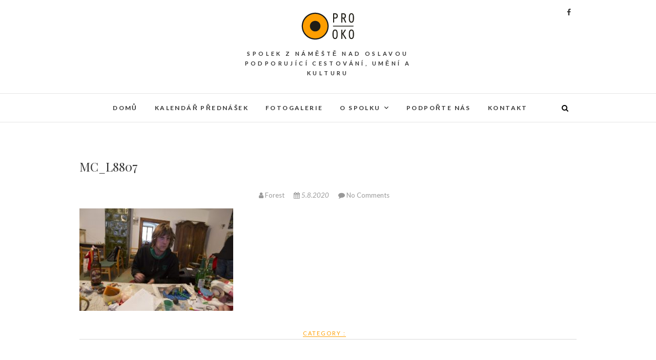

--- FILE ---
content_type: text/html; charset=UTF-8
request_url: https://www.prooko.org/dilny-animovaneho-filmu-2014/mc_l8807-2/
body_size: 10924
content:
<!DOCTYPE html>
<html lang="cs">
<head>
<meta charset="UTF-8" />
<link rel="profile" href="http://gmpg.org/xfn/11" />
<link rel="pingback" href="https://www.prooko.org/xmlrpc.php" />
<title>MC_L8807 | PRO|OKO</title>

		<!-- All in One SEO 4.1.5.3 -->
		<meta name="robots" content="max-image-preview:large" />
		<meta name="google-site-verification" content="UA-106593042-1" />
		<meta name="google" content="nositelinkssearchbox" />
		<script type="application/ld+json" class="aioseo-schema">
			{"@context":"https:\/\/schema.org","@graph":[{"@type":"WebSite","@id":"https:\/\/www.prooko.org\/#website","url":"https:\/\/www.prooko.org\/","name":"PRO|OKO","description":"spolek z N\u00e1m\u011b\u0161t\u011b nad Oslavou podporuj\u00edc\u00ed cestov\u00e1n\u00ed, um\u011bn\u00ed a kulturu","inLanguage":"cs-CZ","publisher":{"@id":"https:\/\/www.prooko.org\/#organization"}},{"@type":"Organization","@id":"https:\/\/www.prooko.org\/#organization","name":"PRO|OKO","url":"https:\/\/www.prooko.org\/","logo":{"@type":"ImageObject","@id":"https:\/\/www.prooko.org\/#organizationLogo","url":"https:\/\/www.prooko.org\/wp-content\/uploads\/2017\/07\/prookologo5.png","width":116,"height":75},"image":{"@id":"https:\/\/www.prooko.org\/#organizationLogo"}},{"@type":"BreadcrumbList","@id":"https:\/\/www.prooko.org\/dilny-animovaneho-filmu-2014\/mc_l8807-2\/#breadcrumblist","itemListElement":[{"@type":"ListItem","@id":"https:\/\/www.prooko.org\/#listItem","position":1,"item":{"@type":"WebPage","@id":"https:\/\/www.prooko.org\/","name":"Home","description":"PRO OKO je zapsan\u00fd spolek. Podporujeme cestov\u00e1n\u00ed, um\u011bn\u00ed a kulturn\u00ed d\u011bn\u00ed nejen v N\u00e1m\u011b\u0161ti nad Oslavou. Po\u0159\u00e1d\u00e1me kulturn\u00ed akce.","url":"https:\/\/www.prooko.org\/"},"nextItem":"https:\/\/www.prooko.org\/dilny-animovaneho-filmu-2014\/mc_l8807-2\/#listItem"},{"@type":"ListItem","@id":"https:\/\/www.prooko.org\/dilny-animovaneho-filmu-2014\/mc_l8807-2\/#listItem","position":2,"item":{"@type":"WebPage","@id":"https:\/\/www.prooko.org\/dilny-animovaneho-filmu-2014\/mc_l8807-2\/","name":"MC_L8807","url":"https:\/\/www.prooko.org\/dilny-animovaneho-filmu-2014\/mc_l8807-2\/"},"previousItem":"https:\/\/www.prooko.org\/#listItem"}]},{"@type":"Person","@id":"https:\/\/www.prooko.org\/author\/admin\/#author","url":"https:\/\/www.prooko.org\/author\/admin\/","name":"Forest","image":{"@type":"ImageObject","@id":"https:\/\/www.prooko.org\/dilny-animovaneho-filmu-2014\/mc_l8807-2\/#authorImage","url":"https:\/\/secure.gravatar.com\/avatar\/be45f20ba3ce2b5247dba367a7fc116b?s=96&d=mm&r=g","width":96,"height":96,"caption":"Forest"}},{"@type":"ItemPage","@id":"https:\/\/www.prooko.org\/dilny-animovaneho-filmu-2014\/mc_l8807-2\/#itempage","url":"https:\/\/www.prooko.org\/dilny-animovaneho-filmu-2014\/mc_l8807-2\/","name":"MC_L8807 | PRO|OKO","inLanguage":"cs-CZ","isPartOf":{"@id":"https:\/\/www.prooko.org\/#website"},"breadcrumb":{"@id":"https:\/\/www.prooko.org\/dilny-animovaneho-filmu-2014\/mc_l8807-2\/#breadcrumblist"},"author":"https:\/\/www.prooko.org\/author\/admin\/#author","creator":"https:\/\/www.prooko.org\/author\/admin\/#author","datePublished":"2020-08-05T10:28:02+01:00","dateModified":"2020-08-05T10:28:02+01:00"}]}
		</script>
		<!-- All in One SEO -->

<link rel='dns-prefetch' href='//fonts.googleapis.com' />
<link rel='dns-prefetch' href='//s.w.org' />
<link rel="alternate" type="application/rss+xml" title="PRO|OKO &raquo; RSS zdroj" href="https://www.prooko.org/feed/" />
<link rel="alternate" type="application/rss+xml" title="PRO|OKO &raquo; RSS komentářů" href="https://www.prooko.org/comments/feed/" />
<link rel="alternate" type="application/rss+xml" title="PRO|OKO &raquo; RSS komentářů pro MC_L8807" href="https://www.prooko.org/dilny-animovaneho-filmu-2014/mc_l8807-2/feed/" />
		<script type="text/javascript">
			window._wpemojiSettings = {"baseUrl":"https:\/\/s.w.org\/images\/core\/emoji\/12.0.0-1\/72x72\/","ext":".png","svgUrl":"https:\/\/s.w.org\/images\/core\/emoji\/12.0.0-1\/svg\/","svgExt":".svg","source":{"concatemoji":"https:\/\/www.prooko.org\/wp-includes\/js\/wp-emoji-release.min.js?ver=5.3.20"}};
			!function(e,a,t){var n,r,o,i=a.createElement("canvas"),p=i.getContext&&i.getContext("2d");function s(e,t){var a=String.fromCharCode;p.clearRect(0,0,i.width,i.height),p.fillText(a.apply(this,e),0,0);e=i.toDataURL();return p.clearRect(0,0,i.width,i.height),p.fillText(a.apply(this,t),0,0),e===i.toDataURL()}function c(e){var t=a.createElement("script");t.src=e,t.defer=t.type="text/javascript",a.getElementsByTagName("head")[0].appendChild(t)}for(o=Array("flag","emoji"),t.supports={everything:!0,everythingExceptFlag:!0},r=0;r<o.length;r++)t.supports[o[r]]=function(e){if(!p||!p.fillText)return!1;switch(p.textBaseline="top",p.font="600 32px Arial",e){case"flag":return s([127987,65039,8205,9895,65039],[127987,65039,8203,9895,65039])?!1:!s([55356,56826,55356,56819],[55356,56826,8203,55356,56819])&&!s([55356,57332,56128,56423,56128,56418,56128,56421,56128,56430,56128,56423,56128,56447],[55356,57332,8203,56128,56423,8203,56128,56418,8203,56128,56421,8203,56128,56430,8203,56128,56423,8203,56128,56447]);case"emoji":return!s([55357,56424,55356,57342,8205,55358,56605,8205,55357,56424,55356,57340],[55357,56424,55356,57342,8203,55358,56605,8203,55357,56424,55356,57340])}return!1}(o[r]),t.supports.everything=t.supports.everything&&t.supports[o[r]],"flag"!==o[r]&&(t.supports.everythingExceptFlag=t.supports.everythingExceptFlag&&t.supports[o[r]]);t.supports.everythingExceptFlag=t.supports.everythingExceptFlag&&!t.supports.flag,t.DOMReady=!1,t.readyCallback=function(){t.DOMReady=!0},t.supports.everything||(n=function(){t.readyCallback()},a.addEventListener?(a.addEventListener("DOMContentLoaded",n,!1),e.addEventListener("load",n,!1)):(e.attachEvent("onload",n),a.attachEvent("onreadystatechange",function(){"complete"===a.readyState&&t.readyCallback()})),(n=t.source||{}).concatemoji?c(n.concatemoji):n.wpemoji&&n.twemoji&&(c(n.twemoji),c(n.wpemoji)))}(window,document,window._wpemojiSettings);
		</script>
		<style type="text/css">
img.wp-smiley,
img.emoji {
	display: inline !important;
	border: none !important;
	box-shadow: none !important;
	height: 1em !important;
	width: 1em !important;
	margin: 0 .07em !important;
	vertical-align: -0.1em !important;
	background: none !important;
	padding: 0 !important;
}
</style>
	<link rel='stylesheet' id='wp-block-library-css'  href='https://www.prooko.org/wp-includes/css/dist/block-library/style.min.css?ver=5.3.20' type='text/css' media='all' />
<link rel='stylesheet' id='cp_timeline-cgb-style-css-css'  href='https://www.prooko.org/wp-content/plugins/cool-timeline/includes/cool-timeline-block/dist/blocks.style.build.css' type='text/css' media='all' />
<link rel='stylesheet' id='amo-team-showcase-css'  href='https://www.prooko.org/wp-content/plugins/amo-team-showcase/public/css/amo-team-showcase-public.css?ver=1.1.4' type='text/css' media='all' />
<link rel='stylesheet' id='contact-form-7-css'  href='https://www.prooko.org/wp-content/plugins/contact-form-7/includes/css/styles.css?ver=5.2' type='text/css' media='all' />
<link rel='stylesheet' id='wpos-slick-style-css'  href='https://www.prooko.org/wp-content/plugins/wp-responsive-recent-post-slider/assets/css/slick.css?ver=3.0.4.1' type='text/css' media='all' />
<link rel='stylesheet' id='wppsac-public-style-css'  href='https://www.prooko.org/wp-content/plugins/wp-responsive-recent-post-slider/assets/css/recent-post-style.css?ver=3.0.4.1' type='text/css' media='all' />
<link rel='stylesheet' id='edge-style-css'  href='https://www.prooko.org/wp-content/themes/edge/style.css?ver=5.3.20' type='text/css' media='all' />
<style id='edge-style-inline-css' type='text/css'>
	/****************************************************************/
						/*.... Color Style ....*/
	/****************************************************************/
	/* Nav and links hover */
	a,
	ul li a:hover,
	ol li a:hover,
	.top-header .widget_contact ul li a:hover, /* Top Header Widget Contact */
	.main-navigation a:hover, /* Navigation */
	.main-navigation ul li.current-menu-item a,
	.main-navigation ul li.current_page_ancestor a,
	.main-navigation ul li.current-menu-ancestor a,
	.main-navigation ul li.current_page_item a,
	.main-navigation ul li:hover > a,
	.main-navigation li.current-menu-ancestor.menu-item-has-children > a:after,
	.main-navigation li.current-menu-item.menu-item-has-children > a:after,
	.main-navigation ul li:hover > a:after,
	.main-navigation li.menu-item-has-children > a:hover:after,
	.main-navigation li.page_item_has_children > a:hover:after,
	.main-navigation ul li ul li a:hover,
	.main-navigation ul li ul li:hover > a,
	.main-navigation ul li.current-menu-item ul li a:hover,
	.header-search:hover, .header-search-x:hover, /* Header Search Form */
	.entry-title a:hover, /* Post */
	.entry-title a:focus,
	.entry-title a:active,
	.entry-meta span:hover,
	.entry-meta a:hover,
	.cat-links,
	.cat-links a,
	.tag-links,
	.tag-links a,
	.entry-meta .entry-format a,
	.entry-format:before,
	.entry-meta .entry-format:before,
	.entry-header .entry-meta .entry-format:before,
	.widget ul li a:hover,/* Widgets */
	.widget-title a:hover,
	.widget_contact ul li a:hover,
	.site-info .copyright a:hover, /* Footer */
	#colophon .widget ul li a:hover,
	#footer-navigation a:hover {
		color: #fe9e01;
	}

	.cat-links,
	.tag-links {
		border-bottom-color: #fe9e01;
	}

	/* Webkit */
	::selection {
		background: #fe9e01;
		color: #fff;
	}
	/* Gecko/Mozilla */
	::-moz-selection {
		background: #fe9e01;
		color: #fff;
	}


	/* Accessibility
	================================================== */
	.screen-reader-text:hover,
	.screen-reader-text:active,
	.screen-reader-text:focus {
		background-color: #f1f1f1;
		color: #fe9e01;
	}

	/* Buttons reset, button, submit */

	input[type="reset"],/* Forms  */
	input[type="button"],
	input[type="submit"],
	.go-to-top a:hover {
		background-color:#fe9e01;
	}

	/* Default Buttons */
	.btn-default:hover,
	.vivid,
	.search-submit {
		background-color: #fe9e01;
		border: 1px solid #fe9e01;
	}
	.go-to-top a {
		border: 2px solid #fe9e01;
		color: #fe9e01;
	}

	#colophon .widget-title:after {
		background-color: #fe9e01;
	}

	/* -_-_-_ Not for change _-_-_- */
	.light-color:hover,
	.vivid:hover {
		background-color: #fff;
		border: 1px solid #fff;
	}

	ul.default-wp-page li a {
		color: #fe9e01;
	}

	#bbpress-forums .bbp-topics a:hover {
	color: #fe9e01;
	}
	.bbp-submit-wrapper button.submit {
		background-color: #fe9e01;
		border: 1px solid #fe9e01;
	}

	/* Woocommerce
	================================================== */
	.woocommerce #respond input#submit, 
	.woocommerce a.button, 
	.woocommerce button.button, 
	.woocommerce input.button,
	.woocommerce #respond input#submit.alt, 
	.woocommerce a.button.alt, 
	.woocommerce button.button.alt, 
	.woocommerce input.button.alt,
	.woocommerce-demo-store p.demo_store {
		background-color: #fe9e01;
	}
	.woocommerce .woocommerce-message:before {
		color: #fe9e01;
	}

</style>
<link rel='stylesheet' id='font-awesome-css'  href='https://www.prooko.org/wp-content/themes/edge/assets/font-awesome/css/font-awesome.min.css?ver=5.3.20' type='text/css' media='all' />
<link rel='stylesheet' id='edge-responsive-css'  href='https://www.prooko.org/wp-content/themes/edge/css/responsive.css?ver=5.3.20' type='text/css' media='all' />
<link rel='stylesheet' id='edge_google_fonts-css'  href='//fonts.googleapis.com/css?family=Lato%3A400%2C300%2C700%2C400italic%7CPlayfair+Display&#038;ver=5.3.20' type='text/css' media='all' />
<link rel='stylesheet' id='slb_core-css'  href='https://www.prooko.org/wp-content/plugins/simple-lightbox/client/css/app.css?ver=2.8.1' type='text/css' media='all' />
<link rel='stylesheet' id='simcal-qtip-css'  href='https://www.prooko.org/wp-content/plugins/google-calendar-events/assets/css/vendor/jquery.qtip.min.css?ver=3.1.31' type='text/css' media='all' />
<link rel='stylesheet' id='simcal-default-calendar-grid-css'  href='https://www.prooko.org/wp-content/plugins/google-calendar-events/assets/css/default-calendar-grid.min.css?ver=3.1.31' type='text/css' media='all' />
<link rel='stylesheet' id='simcal-default-calendar-list-css'  href='https://www.prooko.org/wp-content/plugins/google-calendar-events/assets/css/default-calendar-list.min.css?ver=3.1.31' type='text/css' media='all' />
<script type='text/javascript' src='https://www.prooko.org/wp-includes/js/jquery/jquery.js?ver=1.12.4-wp'></script>
<script type='text/javascript' src='https://www.prooko.org/wp-includes/js/jquery/jquery-migrate.min.js?ver=1.4.1'></script>
<script type='text/javascript' src='https://www.prooko.org/wp-content/themes/edge/js/edge-main.js?ver=5.3.20'></script>
<!--[if lt IE 9]>
<script type='text/javascript' src='https://www.prooko.org/wp-content/themes/edge/js/html5.js?ver=3.7.3'></script>
<![endif]-->
<link rel='https://api.w.org/' href='https://www.prooko.org/wp-json/' />
<link rel="EditURI" type="application/rsd+xml" title="RSD" href="https://www.prooko.org/xmlrpc.php?rsd" />
<link rel="wlwmanifest" type="application/wlwmanifest+xml" href="https://www.prooko.org/wp-includes/wlwmanifest.xml" /> 
<meta name="generator" content="WordPress 5.3.20" />
<link rel='shortlink' href='https://www.prooko.org/?p=2233' />
<link rel="alternate" type="application/json+oembed" href="https://www.prooko.org/wp-json/oembed/1.0/embed?url=https%3A%2F%2Fwww.prooko.org%2Fdilny-animovaneho-filmu-2014%2Fmc_l8807-2%2F" />
<link rel="alternate" type="text/xml+oembed" href="https://www.prooko.org/wp-json/oembed/1.0/embed?url=https%3A%2F%2Fwww.prooko.org%2Fdilny-animovaneho-filmu-2014%2Fmc_l8807-2%2F&#038;format=xml" />
		 <script>
		   "use strict";
		   var amoTeamVars                      = {};
		   amoTeamVars.teamSC                   = [];
		   amoTeamVars.memberSC                 = [];
		   amoTeamVars[ 'panel-alt-scroll' ]    = 0;
		   amoTeamVars[ 'thumbs-clear-events' ] = 1;
		 </script>	<meta name="viewport" content="width=device-width" />
	<link rel="icon" href="https://www.prooko.org/wp-content/uploads/2017/07/favicon_prooko.png" sizes="32x32" />
<link rel="icon" href="https://www.prooko.org/wp-content/uploads/2017/07/favicon_prooko.png" sizes="192x192" />
<link rel="apple-touch-icon-precomposed" href="https://www.prooko.org/wp-content/uploads/2017/07/favicon_prooko.png" />
<meta name="msapplication-TileImage" content="https://www.prooko.org/wp-content/uploads/2017/07/favicon_prooko.png" />
		<style type="text/css" id="wp-custom-css">
			#site-title {
display: none;
}

#primary {
    float: left;
    width: 100%;
}		</style>
		</head>
<body class="attachment attachment-template-default single single-attachment postid-2233 attachmentid-2233 attachment-jpeg wp-custom-logo wp-embed-responsive">
	<div id="page" class="hfeed site">
	<a class="skip-link screen-reader-text" href="#content">Skip to content</a>
<!-- Masthead ============================================= -->
<header id="masthead" class="site-header" role="banner">
				<div class="top-header">
			<div class="container clearfix">
				<div class="header-social-block">	<div class="social-links clearfix">
		<a target="_blank" href="https://www.facebook.com/pro.oko.zs/"><i class="fa fa-facebook"></i></a>	</div><!-- end .social-links -->
</div><!-- end .header-social-block --><div id="site-branding"><a href="https://www.prooko.org/" class="custom-logo-link" rel="home"><img width="116" height="75" src="https://www.prooko.org/wp-content/uploads/2017/07/prookologo5.png" class="custom-logo" alt="PRO|OKO" /></a> <h2 id="site-title"> 			<a href="https://www.prooko.org/" title="PRO|OKO" rel="home"> PRO|OKO </a>
			 </h2> <!-- end .site-title --> 				<div id="site-description"> spolek z Náměště nad Oslavou podporující cestování, umění a kulturu </div> <!-- end #site-description -->
			</div>			</div> <!-- end .container -->
		</div> <!-- end .top-header -->
		<!-- Main Header============================================= -->
				<div id="sticky_header">
					<div class="container clearfix">
					  	<h3 class="nav-site-title">
							<a href="https://www.prooko.org/" title="PRO|OKO">PRO|OKO</a>
						</h3>
					<!-- end .nav-site-title -->
						<!-- Main Nav ============================================= -->
																		<nav id="site-navigation" class="main-navigation clearfix" role="navigation" aria-label="Main Menu">
							<button class="menu-toggle" aria-controls="primary-menu" aria-expanded="false">
								<span class="line-one"></span>
					  			<span class="line-two"></span>
					  			<span class="line-three"></span>
						  	</button>
					  		<!-- end .menu-toggle -->
							<ul id="primary-menu" class="menu nav-menu"><li id="menu-item-25" class="menu-item menu-item-type-post_type menu-item-object-page menu-item-home menu-item-25"><a href="https://www.prooko.org/">Domů</a></li>
<li id="menu-item-716" class="menu-item menu-item-type-custom menu-item-object-custom menu-item-716"><a href="https://www.prooko.org/kalendar-prednasek/">Kalendář přednášek</a></li>
<li id="menu-item-720" class="menu-item menu-item-type-custom menu-item-object-custom menu-item-720"><a href="https://www.prooko.org/category/foto/">Fotogalerie</a></li>
<li id="menu-item-23" class="menu-item menu-item-type-post_type menu-item-object-page menu-item-has-children menu-item-23"><a href="https://www.prooko.org/o-spolku/">O spolku</a>
<ul class="sub-menu">
	<li id="menu-item-1628" class="menu-item menu-item-type-post_type menu-item-object-page menu-item-1628"><a href="https://www.prooko.org/o-spolku/">O spolku PRO|OKO</a></li>
	<li id="menu-item-879" class="menu-item menu-item-type-post_type menu-item-object-page menu-item-879"><a href="https://www.prooko.org/historie/">Historie</a></li>
	<li id="menu-item-1601" class="menu-item menu-item-type-post_type menu-item-object-page menu-item-1601"><a href="https://www.prooko.org/spitalek-nase-klubovna/">Špitálek – naše klubovna</a></li>
	<li id="menu-item-1839" class="menu-item menu-item-type-custom menu-item-object-custom menu-item-1839"><a href="http://www.prooko.org/napsali-o-nas-spolek-prooko-v-mediich/">Napsali o nás</a></li>
	<li id="menu-item-867" class="menu-item menu-item-type-post_type menu-item-object-page menu-item-867"><a href="https://www.prooko.org/ke-stazeni/">Ke stažení</a></li>
</ul>
</li>
<li id="menu-item-21" class="menu-item menu-item-type-post_type menu-item-object-page menu-item-21"><a href="https://www.prooko.org/podporte-nas/">Podpořte nás</a></li>
<li id="menu-item-20" class="menu-item menu-item-type-post_type menu-item-object-page menu-item-20"><a href="https://www.prooko.org/kontakt/">Kontakt</a></li>
</ul>						</nav> <!-- end #site-navigation -->
													<button id="search-toggle" class="header-search" type="button"></button>
							<div id="search-box" class="clearfix">
								<form class="search-form" action="https://www.prooko.org/" method="get">
		<input type="search" name="s" class="search-field" placeholder="Search &hellip;" autocomplete="off">
	<button type="submit" class="search-submit"><i class="fa fa-search"></i></button>
	</form> <!-- end .search-form -->							</div>  <!-- end #search-box -->
						</div> <!-- end .container -->
			</div> <!-- end #sticky_header --></header> <!-- end #masthead -->
<!-- Main Page Start ============================================= -->
<div id="content">
<div class="container clearfix">
	<div class="page-header">
					<h1 class="page-title">MC_L8807</h1>
			<!-- .page-title -->
						<!-- .breadcrumb -->
	</div>
	<!-- .page-header -->

<div id="primary">
	<main id="main" class="site-main clearfix" role="main">
				<article id="post-2233" class="post-2233 attachment type-attachment status-inherit hentry">
				<header class="entry-header">
										<div class="entry-meta">
												<span class="author vcard"><a href="https://www.prooko.org/author/admin/" title="Forest"><i class="fa fa-user"></i>
						Forest </a></span> <span class="posted-on"><a title="11:28" href="https://www.prooko.org/dilny-animovaneho-filmu-2014/mc_l8807-2/"><i class="fa fa-calendar"></i>
						5.8.2020 </a></span>
												<span class="comments"><i class="fa fa-comment"></i>
						<a href="https://www.prooko.org/dilny-animovaneho-filmu-2014/mc_l8807-2/#respond">No Comments</a> </span>
											</div> <!-- end .entry-meta -->
									</header> <!-- end .entry-header -->
						<div class="entry-content clearfix">
			<p class="attachment"><a href="https://www.prooko.org/wp-content/uploads/2020/08/MC_L8807.jpg" data-slb-active="1" data-slb-asset="1639492284" data-slb-internal="0" data-slb-group="2233"><img width="300" height="200" src="https://www.prooko.org/wp-content/uploads/2020/08/MC_L8807-300x200.jpg" class="attachment-medium size-medium" alt="" srcset="https://www.prooko.org/wp-content/uploads/2020/08/MC_L8807-300x200.jpg 300w, https://www.prooko.org/wp-content/uploads/2020/08/MC_L8807-1024x683.jpg 1024w, https://www.prooko.org/wp-content/uploads/2020/08/MC_L8807-768x512.jpg 768w, https://www.prooko.org/wp-content/uploads/2020/08/MC_L8807.jpg 1200w" sizes="(max-width: 300px) 100vw, 300px" /></a></p>
		</div> <!-- .entry-content -->
						<footer class="entry-footer">
										<span class="cat-links">
					Category : 					</span> <!-- end .cat-links -->
									</footer> <!-- .entry-meta -->
							<ul class="default-wp-page clearfix">
					<li class="previous"> <a href='https://www.prooko.org/dilny-animovaneho-filmu-2014/mc_l8801-2/'>&larr; Previous</a> </li>
					<li class="next">  <a href='https://www.prooko.org/dilny-animovaneho-filmu-2014/mc_l8813-2/'>Next &rarr;</a> </li>
				</ul>
				
<div id="comments" class="comments-area">
				<div id="respond" class="comment-respond">
		<h3 id="reply-title" class="comment-reply-title">Napsat komentář <small><a rel="nofollow" id="cancel-comment-reply-link" href="/dilny-animovaneho-filmu-2014/mc_l8807-2/#respond" style="display:none;">Zrušit odpověď na komentář</a></small></h3><form action="https://www.prooko.org/wp-comments-post.php" method="post" id="commentform" class="comment-form" novalidate><p class="comment-notes"><span id="email-notes">Vaše e-mailová adresa nebude zveřejněna.</span> Vyžadované informace jsou označeny <span class="required">*</span></p><p class="comment-form-comment"><label for="comment">Komentář</label> <textarea id="comment" name="comment" cols="45" rows="8" maxlength="65525" required="required"></textarea></p><p class="comment-form-author"><label for="author">Jméno <span class="required">*</span></label> <input id="author" name="author" type="text" value="" size="30" maxlength="245" required='required' /></p>
<p class="comment-form-email"><label for="email">E-mail <span class="required">*</span></label> <input id="email" name="email" type="email" value="" size="30" maxlength="100" aria-describedby="email-notes" required='required' /></p>
<p class="comment-form-url"><label for="url">Webová stránka</label> <input id="url" name="url" type="url" value="" size="30" maxlength="200" /></p>
<p class="comment-form-cookies-consent"><input id="wp-comment-cookies-consent" name="wp-comment-cookies-consent" type="checkbox" value="yes" /> <label for="wp-comment-cookies-consent">Uložit do prohlížeče jméno, e-mail a webovou stránku pro budoucí komentáře.</label></p>
<p class="form-submit"><input name="submit" type="submit" id="submit" class="submit" value="Odeslat komentář" /> <input type='hidden' name='comment_post_ID' value='2233' id='comment_post_ID' />
<input type='hidden' name='comment_parent' id='comment_parent' value='0' />
</p><p style="display: none;"><input type="hidden" id="akismet_comment_nonce" name="akismet_comment_nonce" value="e7a8e7ade7" /></p><p style="display: none !important;"><label>&#916;<textarea name="ak_hp_textarea" cols="45" rows="8" maxlength="100"></textarea></label><input type="hidden" id="ak_js" name="ak_js" value="127"/><script>document.getElementById( "ak_js" ).setAttribute( "value", ( new Date() ).getTime() );</script></p></form>	</div><!-- #respond -->
	</div> <!-- .comments-area -->			</article>
		</section> <!-- .post -->
		</main> <!-- #main -->
	</div> <!-- #primary -->

<aside id="secondary" role="complementary">
    </aside> <!-- #secondary -->
</div> <!-- end .container -->
</div> <!-- end #content -->
<!-- Footer Start ============================================= -->
<footer id="colophon" class="site-footer clearfix" role="contentinfo">
	<div class="widget-wrap">
		<div class="container">
			<div class="widget-area clearfix">
			<div class="column-4">		<aside id="recent-posts-2" class="widget widget_recent_entries">		<h3 class="widget-title">Nejnovější příspěvky</h3>		<ul>
											<li>
					<a href="https://www.prooko.org/prijdte-na-letni-filmovy-festival-kino-jede-2024/">Přijďte na Letní filmový festival KINO JEDE! 2024</a>
											<span class="post-date">29.4.2024</span>
									</li>
											<li>
					<a href="https://www.prooko.org/prijdte-na-letni-filmovy-festival-kino-jede-2022/">Přijďte na Letní filmový festival Kino jede! 2022</a>
											<span class="post-date">2.6.2022</span>
									</li>
											<li>
					<a href="https://www.prooko.org/vanoce-za-spitalkem-2021-aneb-trhy-bez-trhovcu/">Vánoce za Špitálkem 2021 aneb trhy bez trhovců</a>
											<span class="post-date">23.12.2021</span>
									</li>
											<li>
					<a href="https://www.prooko.org/filmovy-festival-kino-jede-2021/">Filmový festival KINO JEDE 2021</a>
											<span class="post-date">4.8.2021</span>
									</li>
											<li>
					<a href="https://www.prooko.org/prijdte-na-letni-filmovy-festival-kino-jede-2021/">Přijďte na Letní filmový festival Kino jede! 2021</a>
											<span class="post-date">8.6.2021</span>
									</li>
					</ul>
		</aside></div><!-- end .column4  --><div class="column-4"><aside id="custom_html-5" class="widget_text widget widget_custom_html"><h3 class="widget-title">Sledujte náš Facebook</h3><div class="textwidget custom-html-widget"><iframe src="https://www.facebook.com/plugins/page.php?href=https%3A%2F%2Fwww.facebook.com%2Fpro.oko.zs&tabs=timeline&width=250&height=350&small_header=true&adapt_container_width=true&hide_cover=false&show_facepile=true&appId=284125898354463" width="250" height="350" style="border:none;overflow:hidden" scrolling="no" frameborder="0" allowTransparency="true"></iframe></div></aside></div><!--end .column4  --><div class="column-4"><aside id="custom_html-3" class="widget_text widget widget_custom_html"><h3 class="widget-title">Kalendář akcí</h3><div class="textwidget custom-html-widget"><div class="simcal-calendar simcal-default-calendar simcal-default-calendar-grid simcal-default-calendar-light" data-calendar-id="709" data-timezone="Europe/Paris" data-offset="3600" data-week-start="1" data-calendar-start="1766955385" data-calendar-end="1769891400" data-events-first="1764939600" data-events-last="1769891400">
			
			<table class="simcal-calendar-grid"
			       data-event-bubble-trigger="hover">
				<thead class="simcal-calendar-head">
					<tr>
													<th class="simcal-nav simcal-prev-wrapper" colspan="1">
								<button class="simcal-nav-button simcal-month-nav simcal-prev" title="Minulý měsíc"><i class="simcal-icon-left"></i></button>
							</th>
												<th colspan="5"
						    class="simcal-nav simcal-current"
						    data-calendar-current="1766955385">
							<h3> <span class="simcal-current-month">Prosinec</span>  <span class="simcal-current-year">2025</span> </h3>						</th>
													<th class="simcal-nav simcal-next-wrapper" colspan="1">
								<button class="simcal-nav-button simcal-month-nav simcal-next" title="Příští měsíc"><i class="simcal-icon-right"></i></button>
							</th>
											</tr>
					<tr>
													<th class="simcal-week-day simcal-week-day-1"
								data-screen-small="P"
							    data-screen-medium="Po"
							    data-screen-large="Pondělí">Po</th>
														<th class="simcal-week-day simcal-week-day-2"
								data-screen-small="Ú"
							    data-screen-medium="Út"
							    data-screen-large="Úterý">Út</th>
														<th class="simcal-week-day simcal-week-day-3"
								data-screen-small="S"
							    data-screen-medium="St"
							    data-screen-large="Středa">St</th>
														<th class="simcal-week-day simcal-week-day-4"
								data-screen-small="Č"
							    data-screen-medium="Čt"
							    data-screen-large="Čtvrtek">Čt</th>
														<th class="simcal-week-day simcal-week-day-5"
								data-screen-small="P"
							    data-screen-medium="Pá"
							    data-screen-large="Pátek">Pá</th>
														<th class="simcal-week-day simcal-week-day-6"
								data-screen-small="S"
							    data-screen-medium="So"
							    data-screen-large="Sobota">So</th>
															<th class="simcal-week-day simcal-week-day-0"
								    data-screen-small="N"
								    data-screen-medium="Ne"
								    data-screen-large="Neděle">Ne</th>
													</tr>
				</thead>

				<tbody class="simcal-month simcal-month-12">
	<tr class="simcal-week simcal-week-49"><td class="simcal-day-1 simcal-weekday-1 simcal-past simcal-day" data-events-count="0">
	<div>
		<span class="simcal-day-label simcal-day-number">1</span>
		<span class="simcal-no-events"></span>
		<span class="simcal-events-dots" style="display: none;"></span>
	</div>
</td>
<td class="simcal-day-2 simcal-weekday-2 simcal-past simcal-day" data-events-count="0">
	<div>
		<span class="simcal-day-label simcal-day-number">2</span>
		<span class="simcal-no-events"></span>
		<span class="simcal-events-dots" style="display: none;"></span>
	</div>
</td>
<td class="simcal-day-3 simcal-weekday-3 simcal-past simcal-day" data-events-count="0">
	<div>
		<span class="simcal-day-label simcal-day-number">3</span>
		<span class="simcal-no-events"></span>
		<span class="simcal-events-dots" style="display: none;"></span>
	</div>
</td>
<td class="simcal-day-4 simcal-weekday-4 simcal-past simcal-day" data-events-count="0">
	<div>
		<span class="simcal-day-label simcal-day-number">4</span>
		<span class="simcal-no-events"></span>
		<span class="simcal-events-dots" style="display: none;"></span>
	</div>
</td>
<td class="simcal-day-5 simcal-weekday-5 simcal-past simcal-day simcal-day-has-events simcal-day-has-1-events simcal-events-calendar-709" data-events-count="1">
	<div>
		<span class="simcal-day-label simcal-day-number" style="background-color: #fe9e01; color: #000000">5</span>
		<ul class="simcal-events">	<li class="simcal-event simcal-events-calendar-709 simcal-tooltip" itemscope itemtype="http://schema.org/Event">
		<span class="simcal-event-title">Krabice od bot</span>
		<div class="simcal-event-details simcal-tooltip-content" style="display: none;"><p><strong><span class="simcal-event-title" itemprop="name">Krabice od bot</span></strong><br />
<span class="simcal-event-start simcal-event-start-date" data-event-start="1764939600" data-event-format="j.n.Y" itemprop="startDate" content="2025-12-05T14:00:00+01:00">5.12.2025</span>&nbsp;&nbsp;<span class="simcal-event-start simcal-event-start-time" data-event-start="1764939600" data-event-format="G:i" itemprop="startDate" content="2025-12-05T14:00:00+01:00">14:00</span> - <span class="simcal-event-end simcal-event-end-time" data-event-end="1764955800" data-event-format="G:i" itemprop="endDate" content="2025-12-05T18:30:00+01:00">18:30</span><br />
 <span class="simcal-event-address simcal-event-start-location" itemprop="location" itemscope itemtype="http://schema.org/Place"><meta itemprop="name" content="Krabice od bot" /><meta itemprop="address" content="Krabice od bot" /></span></p>
<div></div></div>
	</li>
</ul>

		<span class="simcal-events-dots" style="display: none;"><b style="color: #000;"> &bull; </b></span>
	</div>
</td>
<td class="simcal-day-6 simcal-weekday-6 simcal-past simcal-day simcal-day-has-events simcal-day-has-1-events simcal-events-calendar-709" data-events-count="1">
	<div>
		<span class="simcal-day-label simcal-day-number" style="background-color: #fe9e01; color: #000000">6</span>
		<ul class="simcal-events">	<li class="simcal-event simcal-events-calendar-709 simcal-tooltip" itemscope itemtype="http://schema.org/Event">
		<span class="simcal-event-title">Vánoční trhy za Špitálkem</span>
		<div class="simcal-event-details simcal-tooltip-content" style="display: none;"><p><strong><span class="simcal-event-title" itemprop="name">Vánoční trhy za Špitálkem</span></strong><br />
<span class="simcal-event-start simcal-event-start-date" data-event-start="1765011600" data-event-format="j.n.Y" itemprop="startDate" content="2025-12-06T10:00:00+01:00">6.12.2025</span>&nbsp;&nbsp;<span class="simcal-event-start simcal-event-start-time" data-event-start="1765011600" data-event-format="G:i" itemprop="startDate" content="2025-12-06T10:00:00+01:00">10:00</span> - <span class="simcal-event-end simcal-event-end-time" data-event-end="1765033200" data-event-format="G:i" itemprop="endDate" content="2025-12-06T16:00:00+01:00">16:00</span><br />
 <span class="simcal-event-address simcal-event-start-location" itemprop="location" itemscope itemtype="http://schema.org/Place"><meta itemprop="name" content="Vánoční trhy za Špitálkem" /><meta itemprop="address" content="Vánoční trhy za Špitálkem" /></span></p>
<div></div></div>
	</li>
</ul>

		<span class="simcal-events-dots" style="display: none;"><b style="color: #000;"> &bull; </b></span>
	</div>
</td>
<td class="simcal-day-7 simcal-weekday-0 simcal-past simcal-day" data-events-count="0">
	<div>
		<span class="simcal-day-label simcal-day-number">7</span>
		<span class="simcal-no-events"></span>
		<span class="simcal-events-dots" style="display: none;"></span>
	</div>
</td>
</tr><tr class="simcal-week simcal-week-49">
<td class="simcal-day-8 simcal-weekday-1 simcal-past simcal-day" data-events-count="0">
	<div>
		<span class="simcal-day-label simcal-day-number">8</span>
		<span class="simcal-no-events"></span>
		<span class="simcal-events-dots" style="display: none;"></span>
	</div>
</td>
<td class="simcal-day-9 simcal-weekday-2 simcal-past simcal-day" data-events-count="0">
	<div>
		<span class="simcal-day-label simcal-day-number">9</span>
		<span class="simcal-no-events"></span>
		<span class="simcal-events-dots" style="display: none;"></span>
	</div>
</td>
<td class="simcal-day-10 simcal-weekday-3 simcal-past simcal-day" data-events-count="0">
	<div>
		<span class="simcal-day-label simcal-day-number">10</span>
		<span class="simcal-no-events"></span>
		<span class="simcal-events-dots" style="display: none;"></span>
	</div>
</td>
<td class="simcal-day-11 simcal-weekday-4 simcal-past simcal-day" data-events-count="0">
	<div>
		<span class="simcal-day-label simcal-day-number">11</span>
		<span class="simcal-no-events"></span>
		<span class="simcal-events-dots" style="display: none;"></span>
	</div>
</td>
<td class="simcal-day-12 simcal-weekday-5 simcal-past simcal-day" data-events-count="0">
	<div>
		<span class="simcal-day-label simcal-day-number">12</span>
		<span class="simcal-no-events"></span>
		<span class="simcal-events-dots" style="display: none;"></span>
	</div>
</td>
<td class="simcal-day-13 simcal-weekday-6 simcal-past simcal-day" data-events-count="0">
	<div>
		<span class="simcal-day-label simcal-day-number">13</span>
		<span class="simcal-no-events"></span>
		<span class="simcal-events-dots" style="display: none;"></span>
	</div>
</td>
<td class="simcal-day-14 simcal-weekday-0 simcal-past simcal-day" data-events-count="0">
	<div>
		<span class="simcal-day-label simcal-day-number">14</span>
		<span class="simcal-no-events"></span>
		<span class="simcal-events-dots" style="display: none;"></span>
	</div>
</td>
</tr><tr class="simcal-week simcal-week-50">
<td class="simcal-day-15 simcal-weekday-1 simcal-past simcal-day" data-events-count="0">
	<div>
		<span class="simcal-day-label simcal-day-number">15</span>
		<span class="simcal-no-events"></span>
		<span class="simcal-events-dots" style="display: none;"></span>
	</div>
</td>
<td class="simcal-day-16 simcal-weekday-2 simcal-past simcal-day" data-events-count="0">
	<div>
		<span class="simcal-day-label simcal-day-number">16</span>
		<span class="simcal-no-events"></span>
		<span class="simcal-events-dots" style="display: none;"></span>
	</div>
</td>
<td class="simcal-day-17 simcal-weekday-3 simcal-past simcal-day" data-events-count="0">
	<div>
		<span class="simcal-day-label simcal-day-number">17</span>
		<span class="simcal-no-events"></span>
		<span class="simcal-events-dots" style="display: none;"></span>
	</div>
</td>
<td class="simcal-day-18 simcal-weekday-4 simcal-past simcal-day" data-events-count="0">
	<div>
		<span class="simcal-day-label simcal-day-number">18</span>
		<span class="simcal-no-events"></span>
		<span class="simcal-events-dots" style="display: none;"></span>
	</div>
</td>
<td class="simcal-day-19 simcal-weekday-5 simcal-past simcal-day" data-events-count="0">
	<div>
		<span class="simcal-day-label simcal-day-number">19</span>
		<span class="simcal-no-events"></span>
		<span class="simcal-events-dots" style="display: none;"></span>
	</div>
</td>
<td class="simcal-day-20 simcal-weekday-6 simcal-past simcal-day" data-events-count="0">
	<div>
		<span class="simcal-day-label simcal-day-number">20</span>
		<span class="simcal-no-events"></span>
		<span class="simcal-events-dots" style="display: none;"></span>
	</div>
</td>
<td class="simcal-day-21 simcal-weekday-0 simcal-past simcal-day" data-events-count="0">
	<div>
		<span class="simcal-day-label simcal-day-number">21</span>
		<span class="simcal-no-events"></span>
		<span class="simcal-events-dots" style="display: none;"></span>
	</div>
</td>
</tr><tr class="simcal-week simcal-week-51">
<td class="simcal-day-22 simcal-weekday-1 simcal-past simcal-day" data-events-count="0">
	<div>
		<span class="simcal-day-label simcal-day-number">22</span>
		<span class="simcal-no-events"></span>
		<span class="simcal-events-dots" style="display: none;"></span>
	</div>
</td>
<td class="simcal-day-23 simcal-weekday-2 simcal-past simcal-day" data-events-count="0">
	<div>
		<span class="simcal-day-label simcal-day-number">23</span>
		<span class="simcal-no-events"></span>
		<span class="simcal-events-dots" style="display: none;"></span>
	</div>
</td>
<td class="simcal-day-24 simcal-weekday-3 simcal-past simcal-day" data-events-count="0">
	<div>
		<span class="simcal-day-label simcal-day-number">24</span>
		<span class="simcal-no-events"></span>
		<span class="simcal-events-dots" style="display: none;"></span>
	</div>
</td>
<td class="simcal-day-25 simcal-weekday-4 simcal-past simcal-day" data-events-count="0">
	<div>
		<span class="simcal-day-label simcal-day-number">25</span>
		<span class="simcal-no-events"></span>
		<span class="simcal-events-dots" style="display: none;"></span>
	</div>
</td>
<td class="simcal-day-26 simcal-weekday-5 simcal-past simcal-day" data-events-count="0">
	<div>
		<span class="simcal-day-label simcal-day-number">26</span>
		<span class="simcal-no-events"></span>
		<span class="simcal-events-dots" style="display: none;"></span>
	</div>
</td>
<td class="simcal-day-27 simcal-weekday-6 simcal-past simcal-day" data-events-count="0">
	<div>
		<span class="simcal-day-label simcal-day-number">27</span>
		<span class="simcal-no-events"></span>
		<span class="simcal-events-dots" style="display: none;"></span>
	</div>
</td>
<td class="simcal-day-28 simcal-weekday-0 simcal-today simcal-present simcal-day" data-events-count="0">
	<div style="border: 1px solid #fe9e01;">
		<span class="simcal-day-label simcal-day-number" style="background-color: #fe9e01; color: #000000">28</span>
		<span class="simcal-no-events"></span>
		<span class="simcal-events-dots" style="display: none;"></span>
	</div>
</td>
</tr><tr class="simcal-week simcal-week-52">
<td class="simcal-day-29 simcal-weekday-1 simcal-future simcal-day" data-events-count="0">
	<div>
		<span class="simcal-day-label simcal-day-number">29</span>
		<span class="simcal-no-events"></span>
		<span class="simcal-events-dots" style="display: none;"></span>
	</div>
</td>
<td class="simcal-day-30 simcal-weekday-2 simcal-future simcal-day" data-events-count="0">
	<div>
		<span class="simcal-day-label simcal-day-number">30</span>
		<span class="simcal-no-events"></span>
		<span class="simcal-events-dots" style="display: none;"></span>
	</div>
</td>
<td class="simcal-day-31 simcal-weekday-3 simcal-future simcal-day" data-events-count="0">
	<div>
		<span class="simcal-day-label simcal-day-number">31</span>
		<span class="simcal-no-events"></span>
		<span class="simcal-events-dots" style="display: none;"></span>
	</div>
</td>
<td class="simcal-day simcal-day-void "></td>
<td class="simcal-day simcal-day-void "></td>
<td class="simcal-day simcal-day-void "></td>
<td class="simcal-day simcal-day-void simcal-day-void-last"></td>
	</tr>
</tbody>

			</table>

			<div class="simcal-ajax-loader simcal-spinner-top" style="display: none;"><i class="simcal-icon-spinner simcal-icon-spin"></i></div></div></div></aside></div><!--end .column4  --><div class="column-4"><aside id="custom_html-4" class="widget_text widget widget_custom_html"><h3 class="widget-title">Kontaktujte nás</h3><div class="textwidget custom-html-widget"><ul>
<li><a href="https://goo.gl/maps/V8jGjYSjX6A2" target="_blank" rel="noopener noreferrer">
<i class="fa fa-home"></i><strong> Adresa Špitálku:</strong>
Žerotínova 50, <br>
Náměšť nad Oslavou 675 71
</a></li><br>

<li>
<i class="fa fa-female"></i><strong> Barbora Masaříková</strong> (předseda):<br>
+420 603 805 135</li><br>

<li>
<i class="fa fa-money"></i><strong> Erik Šugra </strong>(finance)<strong>:<br></strong>
+420 724 546 770</li><br>
<li>
<i class="fa fa-envelope"></i><strong> Email:</strong><br>
info@prooko.org</li>
</ul></div></aside></div><!--end .column4-->			</div> <!-- end .widget-area -->
		</div> <!-- end .container -->
	</div> <!-- end .widget-wrap -->
	<div class="site-info" >
	<div class="container">
		<div class="social-links clearfix">
		<a target="_blank" href="https://www.facebook.com/pro.oko.zs/"><i class="fa fa-facebook"></i></a>	</div><!-- end .social-links -->
<nav id="footer-navigation" role="navigation" aria-label="Footer Menu"><ul><li id="menu-item-686" class="menu-item menu-item-type-post_type menu-item-object-page menu-item-home menu-item-686"><a href="https://www.prooko.org/">Domů</a></li>
<li id="menu-item-714" class="menu-item menu-item-type-custom menu-item-object-custom menu-item-714"><a href="https://www.prooko.org/kalendar-prednasek/">Kalendář přednášek</a></li>
<li id="menu-item-757" class="menu-item menu-item-type-custom menu-item-object-custom menu-item-757"><a href="https://www.prooko.org/category/foto/">Foto</a></li>
<li id="menu-item-684" class="menu-item menu-item-type-post_type menu-item-object-page menu-item-684"><a href="https://www.prooko.org/o-spolku/">O spolku</a></li>
<li id="menu-item-881" class="menu-item menu-item-type-post_type menu-item-object-page menu-item-881"><a href="https://www.prooko.org/historie/">Historie</a></li>
<li id="menu-item-1600" class="menu-item menu-item-type-post_type menu-item-object-page menu-item-1600"><a href="https://www.prooko.org/spitalek-nase-klubovna/">Špitálek</a></li>
<li id="menu-item-882" class="menu-item menu-item-type-post_type menu-item-object-page menu-item-882"><a href="https://www.prooko.org/ke-stazeni/">Ke stažení</a></li>
<li id="menu-item-682" class="menu-item menu-item-type-post_type menu-item-object-page menu-item-682"><a href="https://www.prooko.org/podporte-nas/">Podpořte nás</a></li>
<li id="menu-item-681" class="menu-item menu-item-type-post_type menu-item-object-page menu-item-681"><a href="https://www.prooko.org/kontakt/">Kontakt</a></li>
</ul></nav><!-- end #footer-navigation --><div class="copyright">&copy; 2025 			<a title="PRO|OKO" target="_blank" href="https://www.prooko.org/">PRO|OKO</a>
							
			</div>
					<div style="clear:both;"></div>
		</div> <!-- end .container -->
	</div> <!-- end .site-info -->
		<button class="go-to-top"><a title="Go to Top" href="#masthead"><i class="fa fa-angle-double-up"></i></a></button> <!-- end .go-to-top -->
	</footer> <!-- end #colophon -->
</div> <!-- end #page -->
<script type='text/javascript'>
/* <![CDATA[ */
var wpcf7 = {"apiSettings":{"root":"https:\/\/www.prooko.org\/wp-json\/contact-form-7\/v1","namespace":"contact-form-7\/v1"}};
/* ]]> */
</script>
<script type='text/javascript' src='https://www.prooko.org/wp-content/plugins/contact-form-7/includes/js/scripts.js?ver=5.2'></script>
<script type='text/javascript' src='https://www.prooko.org/wp-content/themes/edge/js/jquery.cycle.all.js?ver=5.3.20'></script>
<script type='text/javascript'>
/* <![CDATA[ */
var edge_slider_value = {"transition_effect":"fade","transition_delay":"4000","transition_duration":"1000"};
/* ]]> */
</script>
<script type='text/javascript' src='https://www.prooko.org/wp-content/themes/edge/js/edge-slider-setting.js?ver=5.3.20'></script>
<script type='text/javascript' src='https://www.prooko.org/wp-content/themes/edge/assets/sticky/jquery.sticky.min.js?ver=5.3.20'></script>
<script type='text/javascript' src='https://www.prooko.org/wp-content/themes/edge/assets/sticky/sticky-settings.js?ver=5.3.20'></script>
<script type='text/javascript' src='https://www.prooko.org/wp-content/themes/edge/js/navigation.js?ver=5.3.20'></script>
<script type='text/javascript' src='https://www.prooko.org/wp-content/themes/edge/js/skip-link-focus-fix.js?ver=5.3.20'></script>
<script type='text/javascript' src='https://www.prooko.org/wp-includes/js/comment-reply.min.js?ver=5.3.20'></script>
<script type='text/javascript' src='https://www.prooko.org/wp-content/plugins/google-calendar-events/assets/js/vendor/jquery.qtip.min.js?ver=3.1.31'></script>
<script type='text/javascript' src='https://www.prooko.org/wp-content/plugins/google-calendar-events/assets/js/vendor/moment.min.js?ver=3.1.31'></script>
<script type='text/javascript' src='https://www.prooko.org/wp-content/plugins/google-calendar-events/assets/js/vendor/moment-timezone-with-data.min.js?ver=3.1.31'></script>
<script type='text/javascript'>
/* <![CDATA[ */
var simcal_default_calendar = {"ajax_url":"\/wp-admin\/admin-ajax.php","nonce":"e842d499f2","locale":"cs_CZ","text_dir":"ltr","months":{"full":["Leden","\u00danor","B\u0159ezen","Duben","Kv\u011bten","\u010cerven","\u010cervenec","Srpen","Z\u00e1\u0159\u00ed","\u0158\u00edjen","Listopad","Prosinec"],"short":["Led","\u00dano","B\u0159e","Dub","Kv\u011b","\u010cvn","\u010cvc","Srp","Z\u00e1\u0159","\u0158\u00edj","Lis","Pro"]},"days":{"full":["Ned\u011ble","Pond\u011bl\u00ed","\u00dater\u00fd","St\u0159eda","\u010ctvrtek","P\u00e1tek","Sobota"],"short":["Ne","Po","\u00dat","St","\u010ct","P\u00e1","So"]},"meridiem":{"AM":"AM","am":"am","PM":"PM","pm":"pm"}};
/* ]]> */
</script>
<script type='text/javascript' src='https://www.prooko.org/wp-content/plugins/google-calendar-events/assets/js/default-calendar.min.js?ver=3.1.31'></script>
<script type='text/javascript' src='https://www.prooko.org/wp-content/plugins/google-calendar-events/assets/js/vendor/imagesloaded.pkgd.min.js?ver=3.1.31'></script>
<script type='text/javascript' src='https://www.prooko.org/wp-includes/js/wp-embed.min.js?ver=5.3.20'></script>
<script type='text/javascript' src='https://www.prooko.org/wp-content/plugins/simple-lightbox/client/js/prod/lib.core.js?ver=2.8.1'></script>
<script type='text/javascript' src='https://www.prooko.org/wp-content/plugins/simple-lightbox/client/js/prod/lib.view.js?ver=2.8.1'></script>
<script type='text/javascript' src='https://www.prooko.org/wp-content/plugins/simple-lightbox/themes/baseline/js/prod/client.js?ver=2.8.1'></script>
<script type='text/javascript' src='https://www.prooko.org/wp-content/plugins/simple-lightbox/themes/default/js/prod/client.js?ver=2.8.1'></script>
<script type='text/javascript' src='https://www.prooko.org/wp-content/plugins/simple-lightbox/template-tags/item/js/prod/tag.item.js?ver=2.8.1'></script>
<script type='text/javascript' src='https://www.prooko.org/wp-content/plugins/simple-lightbox/template-tags/ui/js/prod/tag.ui.js?ver=2.8.1'></script>
<script type='text/javascript' src='https://www.prooko.org/wp-content/plugins/simple-lightbox/content-handlers/image/js/prod/handler.image.js?ver=2.8.1'></script>
<script type="text/javascript" id="slb_footer">/* <![CDATA[ */if ( !!window.jQuery ) {(function($){$(document).ready(function(){if ( !!window.SLB && SLB.has_child('View.init') ) { SLB.View.init({"ui_autofit":true,"ui_animate":true,"slideshow_autostart":true,"slideshow_duration":"6","group_loop":true,"ui_overlay_opacity":"0.8","ui_title_default":false,"theme_default":"slb_default","ui_labels":{"loading":"Loading","close":"Close","nav_next":"Next","nav_prev":"Previous","slideshow_start":"Start slideshow","slideshow_stop":"Stop slideshow","group_status":"Item %current% of %total%"}}); }
if ( !!window.SLB && SLB.has_child('View.assets') ) { {$.extend(SLB.View.assets, {"1639492284":{"id":2233,"type":"image","internal":true,"source":"https:\/\/www.prooko.org\/wp-content\/uploads\/2020\/08\/MC_L8807.jpg","title":"MC_L8807","caption":"","description":""}});} }
/* THM */
if ( !!window.SLB && SLB.has_child('View.extend_theme') ) { SLB.View.extend_theme('slb_baseline',{"name":"0,9","parent":"","styles":[{"handle":"base","uri":"https:\/\/www.prooko.org\/wp-content\/plugins\/simple-lightbox\/themes\/baseline\/css\/style.css","deps":[]}],"layout_raw":"<div class=\"slb_container\"><div class=\"slb_content\">{{item.content}}<div class=\"slb_nav\"><span class=\"slb_prev\">{{ui.nav_prev}}<\/span><span class=\"slb_next\">{{ui.nav_next}}<\/span><\/div><div class=\"slb_controls\"><span class=\"slb_close\">{{ui.close}}<\/span><span class=\"slb_slideshow\">{{ui.slideshow_control}}<\/span><\/div><div class=\"slb_loading\">{{ui.loading}}<\/div><\/div><div class=\"slb_details\"><div class=\"inner\"><div class=\"slb_data\"><div class=\"slb_data_content\"><span class=\"slb_data_title\">{{item.title}}<\/span><span class=\"slb_group_status\">{{ui.group_status}}<\/span><div class=\"slb_data_desc\">{{item.description}}<\/div><\/div><\/div><div class=\"slb_nav\"><span class=\"slb_prev\">{{ui.nav_prev}}<\/span><span class=\"slb_next\">{{ui.nav_next}}<\/span><\/div><\/div><\/div><\/div>"}); }if ( !!window.SLB && SLB.has_child('View.extend_theme') ) { SLB.View.extend_theme('slb_default',{"name":"V\u00fdchoz\u00ed (sv\u011btl\u00fd)","parent":"slb_baseline","styles":[{"handle":"base","uri":"https:\/\/www.prooko.org\/wp-content\/plugins\/simple-lightbox\/themes\/default\/css\/style.css","deps":[]}]}); }})})(jQuery);}/* ]]> */</script>
<script type="text/javascript" id="slb_context">/* <![CDATA[ */if ( !!window.jQuery ) {(function($){$(document).ready(function(){if ( !!window.SLB ) { {$.extend(SLB, {"context":["public","user_guest"]});} }})})(jQuery);}/* ]]> */</script>
</body>
</html>